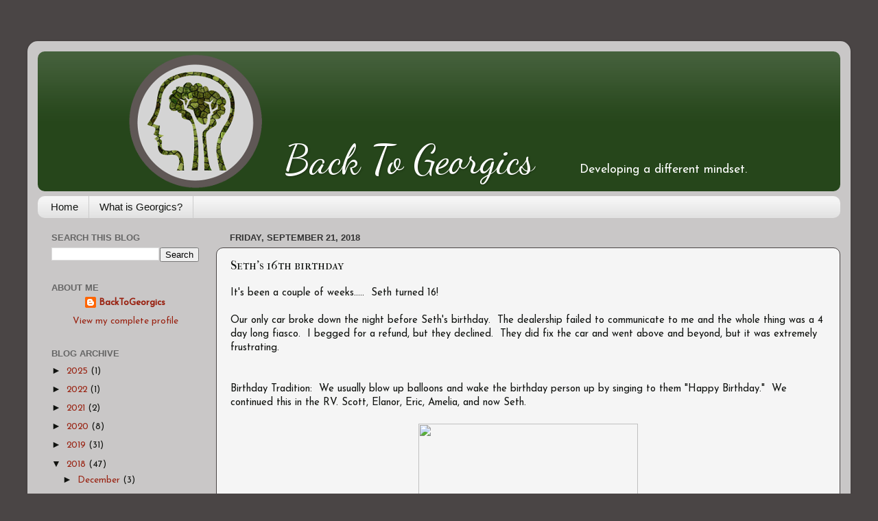

--- FILE ---
content_type: text/html; charset=UTF-8
request_url: https://www.backtogeorgics.com/2018/09/seths-16th-bnirthday.html
body_size: 13910
content:
<!DOCTYPE html>
<html class='v2' dir='ltr' lang='en'>
<head>
<link href='https://www.blogger.com/static/v1/widgets/335934321-css_bundle_v2.css' rel='stylesheet' type='text/css'/>
<meta content='width=1100' name='viewport'/>
<meta content='text/html; charset=UTF-8' http-equiv='Content-Type'/>
<meta content='blogger' name='generator'/>
<link href='https://www.backtogeorgics.com/favicon.ico' rel='icon' type='image/x-icon'/>
<link href='https://www.backtogeorgics.com/2018/09/seths-16th-bnirthday.html' rel='canonical'/>
<link rel="alternate" type="application/atom+xml" title="Back To Georgics - Atom" href="https://www.backtogeorgics.com/feeds/posts/default" />
<link rel="alternate" type="application/rss+xml" title="Back To Georgics - RSS" href="https://www.backtogeorgics.com/feeds/posts/default?alt=rss" />
<link rel="service.post" type="application/atom+xml" title="Back To Georgics - Atom" href="https://www.blogger.com/feeds/6462623899125702058/posts/default" />

<link rel="alternate" type="application/atom+xml" title="Back To Georgics - Atom" href="https://www.backtogeorgics.com/feeds/543035667391167032/comments/default" />
<!--Can't find substitution for tag [blog.ieCssRetrofitLinks]-->
<link href='https://blogger.googleusercontent.com/img/b/R29vZ2xl/AVvXsEhr5WeI0sVzBDkFS04BPTVvx0gwGTN8aaCA2axw1VRU4tYm4qXx-zBcsDu62gypTi_8j8MQld46mz-c5PiOeMSTb6GePskPsIgxTCIIdC2eXSgNOHzO0GJ2z0Wu9dFhY0pTtFqhV46Xys8/s320/20180904_074626.mp4' rel='image_src'/>
<meta content='https://www.backtogeorgics.com/2018/09/seths-16th-bnirthday.html' property='og:url'/>
<meta content='Seth&#39;s 16th birthday' property='og:title'/>
<meta content='A chronicle of our experiences and life adventures in living a self-sustaining lifestyle. RV living, homesteading, and homeschooling with TJEd.' property='og:description'/>
<meta content='https://blogger.googleusercontent.com/img/b/R29vZ2xl/AVvXsEhr5WeI0sVzBDkFS04BPTVvx0gwGTN8aaCA2axw1VRU4tYm4qXx-zBcsDu62gypTi_8j8MQld46mz-c5PiOeMSTb6GePskPsIgxTCIIdC2eXSgNOHzO0GJ2z0Wu9dFhY0pTtFqhV46Xys8/w1200-h630-p-k-no-nu/20180904_074626.mp4' property='og:image'/>
<title>Back To Georgics: Seth's 16th birthday</title>
<style type='text/css'>@font-face{font-family:'Dancing Script';font-style:normal;font-weight:400;font-display:swap;src:url(//fonts.gstatic.com/s/dancingscript/v29/If2cXTr6YS-zF4S-kcSWSVi_sxjsohD9F50Ruu7BMSo3Rep8hNX6plRPjLo.woff2)format('woff2');unicode-range:U+0102-0103,U+0110-0111,U+0128-0129,U+0168-0169,U+01A0-01A1,U+01AF-01B0,U+0300-0301,U+0303-0304,U+0308-0309,U+0323,U+0329,U+1EA0-1EF9,U+20AB;}@font-face{font-family:'Dancing Script';font-style:normal;font-weight:400;font-display:swap;src:url(//fonts.gstatic.com/s/dancingscript/v29/If2cXTr6YS-zF4S-kcSWSVi_sxjsohD9F50Ruu7BMSo3ROp8hNX6plRPjLo.woff2)format('woff2');unicode-range:U+0100-02BA,U+02BD-02C5,U+02C7-02CC,U+02CE-02D7,U+02DD-02FF,U+0304,U+0308,U+0329,U+1D00-1DBF,U+1E00-1E9F,U+1EF2-1EFF,U+2020,U+20A0-20AB,U+20AD-20C0,U+2113,U+2C60-2C7F,U+A720-A7FF;}@font-face{font-family:'Dancing Script';font-style:normal;font-weight:400;font-display:swap;src:url(//fonts.gstatic.com/s/dancingscript/v29/If2cXTr6YS-zF4S-kcSWSVi_sxjsohD9F50Ruu7BMSo3Sup8hNX6plRP.woff2)format('woff2');unicode-range:U+0000-00FF,U+0131,U+0152-0153,U+02BB-02BC,U+02C6,U+02DA,U+02DC,U+0304,U+0308,U+0329,U+2000-206F,U+20AC,U+2122,U+2191,U+2193,U+2212,U+2215,U+FEFF,U+FFFD;}@font-face{font-family:'IM Fell French Canon SC';font-style:normal;font-weight:400;font-display:swap;src:url(//fonts.gstatic.com/s/imfellfrenchcanonsc/v23/FBVmdCru5-ifcor2bgq9V89khWcmQghEURY7H0czWhG3IkqG.woff2)format('woff2');unicode-range:U+0000-00FF,U+0131,U+0152-0153,U+02BB-02BC,U+02C6,U+02DA,U+02DC,U+0304,U+0308,U+0329,U+2000-206F,U+20AC,U+2122,U+2191,U+2193,U+2212,U+2215,U+FEFF,U+FFFD;}@font-face{font-family:'Josefin Sans';font-style:normal;font-weight:400;font-display:swap;src:url(//fonts.gstatic.com/s/josefinsans/v34/Qw3PZQNVED7rKGKxtqIqX5E-AVSJrOCfjY46_DjQbMlhLybpUVzEEaq2.woff2)format('woff2');unicode-range:U+0102-0103,U+0110-0111,U+0128-0129,U+0168-0169,U+01A0-01A1,U+01AF-01B0,U+0300-0301,U+0303-0304,U+0308-0309,U+0323,U+0329,U+1EA0-1EF9,U+20AB;}@font-face{font-family:'Josefin Sans';font-style:normal;font-weight:400;font-display:swap;src:url(//fonts.gstatic.com/s/josefinsans/v34/Qw3PZQNVED7rKGKxtqIqX5E-AVSJrOCfjY46_DjQbMhhLybpUVzEEaq2.woff2)format('woff2');unicode-range:U+0100-02BA,U+02BD-02C5,U+02C7-02CC,U+02CE-02D7,U+02DD-02FF,U+0304,U+0308,U+0329,U+1D00-1DBF,U+1E00-1E9F,U+1EF2-1EFF,U+2020,U+20A0-20AB,U+20AD-20C0,U+2113,U+2C60-2C7F,U+A720-A7FF;}@font-face{font-family:'Josefin Sans';font-style:normal;font-weight:400;font-display:swap;src:url(//fonts.gstatic.com/s/josefinsans/v34/Qw3PZQNVED7rKGKxtqIqX5E-AVSJrOCfjY46_DjQbMZhLybpUVzEEQ.woff2)format('woff2');unicode-range:U+0000-00FF,U+0131,U+0152-0153,U+02BB-02BC,U+02C6,U+02DA,U+02DC,U+0304,U+0308,U+0329,U+2000-206F,U+20AC,U+2122,U+2191,U+2193,U+2212,U+2215,U+FEFF,U+FFFD;}</style>
<style id='page-skin-1' type='text/css'><!--
/*-----------------------------------------------
Blogger Template Style
Name:     Picture Window
Designer: Blogger
URL:      www.blogger.com
----------------------------------------------- */
/* Content
----------------------------------------------- */
body {
font: normal normal 15px Josefin Sans;
color: #111310;
background: #4a4545 none no-repeat scroll center center;
}
html body .region-inner {
min-width: 0;
max-width: 100%;
width: auto;
}
.content-outer {
font-size: 90%;
}
a:link {
text-decoration:none;
color: #992211;
}
a:visited {
text-decoration:none;
color: #771100;
}
a:hover {
text-decoration:underline;
color: #cc4411;
}
.content-outer {
background: transparent url(https://resources.blogblog.com/blogblog/data/1kt/transparent/white80.png) repeat scroll top left;
-moz-border-radius: 15px;
-webkit-border-radius: 15px;
-goog-ms-border-radius: 15px;
border-radius: 15px;
-moz-box-shadow: 0 0 3px rgba(0, 0, 0, .15);
-webkit-box-shadow: 0 0 3px rgba(0, 0, 0, .15);
-goog-ms-box-shadow: 0 0 3px rgba(0, 0, 0, .15);
box-shadow: 0 0 3px rgba(0, 0, 0, .15);
margin: 30px auto;
}
.content-inner {
padding: 15px;
}
/* Header
----------------------------------------------- */
.header-outer {
background: #26461b url(https://resources.blogblog.com/blogblog/data/1kt/transparent/header_gradient_shade.png) repeat-x scroll top left;
_background-image: none;
color: #ffffff;
-moz-border-radius: 10px;
-webkit-border-radius: 10px;
-goog-ms-border-radius: 10px;
border-radius: 10px;
}
.Header img, .Header #header-inner {
-moz-border-radius: 10px;
-webkit-border-radius: 10px;
-goog-ms-border-radius: 10px;
border-radius: 10px;
}
.header-inner .Header .titlewrapper,
.header-inner .Header .descriptionwrapper {
padding-left: 30px;
padding-right: 30px;
}
.Header h1 {
font: normal normal 60px Dancing Script;
text-shadow: 1px 1px 3px rgba(0, 0, 0, 0.3);
}
.Header h1 a {
color: #ffffff;
}
.Header .description {
font-size: 130%;
}
/* Tabs
----------------------------------------------- */
.tabs-inner {
margin: .5em 0 0;
padding: 0;
}
.tabs-inner .section {
margin: 0;
}
.tabs-inner .widget ul {
padding: 0;
background: #f5f5f5 url(https://resources.blogblog.com/blogblog/data/1kt/transparent/tabs_gradient_shade.png) repeat scroll bottom;
-moz-border-radius: 10px;
-webkit-border-radius: 10px;
-goog-ms-border-radius: 10px;
border-radius: 10px;
}
.tabs-inner .widget li {
border: none;
}
.tabs-inner .widget li a {
display: inline-block;
padding: .5em 1em;
margin-right: 0;
color: #111310;
font: normal normal 15px Impact, sans-serif;
-moz-border-radius: 0 0 0 0;
-webkit-border-top-left-radius: 0;
-webkit-border-top-right-radius: 0;
-goog-ms-border-radius: 0 0 0 0;
border-radius: 0 0 0 0;
background: transparent none no-repeat scroll top left;
border-right: 1px solid #cccccc;
}
.tabs-inner .widget li:first-child a {
padding-left: 1.25em;
-moz-border-radius-topleft: 10px;
-moz-border-radius-bottomleft: 10px;
-webkit-border-top-left-radius: 10px;
-webkit-border-bottom-left-radius: 10px;
-goog-ms-border-top-left-radius: 10px;
-goog-ms-border-bottom-left-radius: 10px;
border-top-left-radius: 10px;
border-bottom-left-radius: 10px;
}
.tabs-inner .widget li.selected a,
.tabs-inner .widget li a:hover {
position: relative;
z-index: 1;
background: #ffffff url(https://resources.blogblog.com/blogblog/data/1kt/transparent/tabs_gradient_shade.png) repeat scroll bottom;
color: #26461b;
-moz-box-shadow: 0 0 0 rgba(0, 0, 0, .15);
-webkit-box-shadow: 0 0 0 rgba(0, 0, 0, .15);
-goog-ms-box-shadow: 0 0 0 rgba(0, 0, 0, .15);
box-shadow: 0 0 0 rgba(0, 0, 0, .15);
}
/* Headings
----------------------------------------------- */
h2 {
font: bold normal 13px Arial, Tahoma, Helvetica, FreeSans, sans-serif;
text-transform: uppercase;
color: #666666;
margin: .5em 0;
}
/* Main
----------------------------------------------- */
.main-outer {
background: transparent none repeat scroll top center;
-moz-border-radius: 0 0 0 0;
-webkit-border-top-left-radius: 0;
-webkit-border-top-right-radius: 0;
-webkit-border-bottom-left-radius: 0;
-webkit-border-bottom-right-radius: 0;
-goog-ms-border-radius: 0 0 0 0;
border-radius: 0 0 0 0;
-moz-box-shadow: 0 0 0 rgba(0, 0, 0, .15);
-webkit-box-shadow: 0 0 0 rgba(0, 0, 0, .15);
-goog-ms-box-shadow: 0 0 0 rgba(0, 0, 0, .15);
box-shadow: 0 0 0 rgba(0, 0, 0, .15);
}
.main-inner {
padding: 15px 5px 20px;
}
.main-inner .column-center-inner {
padding: 0 0;
}
.main-inner .column-left-inner {
padding-left: 0;
}
.main-inner .column-right-inner {
padding-right: 0;
}
/* Posts
----------------------------------------------- */
h3.post-title {
margin: 0;
font: normal normal 18px IM Fell French Canon SC;
}
.comments h4 {
margin: 1em 0 0;
font: normal normal 18px IM Fell French Canon SC;
}
.date-header span {
color: #333333;
}
.post-outer {
background-color: #f5f5f5;
border: solid 1px #4a4545;
-moz-border-radius: 10px;
-webkit-border-radius: 10px;
border-radius: 10px;
-goog-ms-border-radius: 10px;
padding: 15px 20px;
margin: 0 -20px 20px;
}
.post-body {
line-height: 1.4;
font-size: 110%;
position: relative;
}
.post-header {
margin: 0 0 1.5em;
color: #4a4545;
line-height: 1.6;
}
.post-footer {
margin: .5em 0 0;
color: #4a4545;
line-height: 1.6;
}
#blog-pager {
font-size: 140%
}
#comments .comment-author {
padding-top: 1.5em;
border-top: dashed 1px #ccc;
border-top: dashed 1px rgba(128, 128, 128, .5);
background-position: 0 1.5em;
}
#comments .comment-author:first-child {
padding-top: 0;
border-top: none;
}
.avatar-image-container {
margin: .2em 0 0;
}
/* Comments
----------------------------------------------- */
.comments .comments-content .icon.blog-author {
background-repeat: no-repeat;
background-image: url([data-uri]);
}
.comments .comments-content .loadmore a {
border-top: 1px solid #cc4411;
border-bottom: 1px solid #cc4411;
}
.comments .continue {
border-top: 2px solid #cc4411;
}
/* Widgets
----------------------------------------------- */
.widget ul, .widget #ArchiveList ul.flat {
padding: 0;
list-style: none;
}
.widget ul li, .widget #ArchiveList ul.flat li {
border-top: dashed 1px #ccc;
border-top: dashed 1px rgba(128, 128, 128, .5);
}
.widget ul li:first-child, .widget #ArchiveList ul.flat li:first-child {
border-top: none;
}
.widget .post-body ul {
list-style: disc;
}
.widget .post-body ul li {
border: none;
}
/* Footer
----------------------------------------------- */
.footer-outer {
color:#eeeeee;
background: transparent url(https://resources.blogblog.com/blogblog/data/1kt/transparent/black50.png) repeat scroll top left;
-moz-border-radius: 10px 10px 10px 10px;
-webkit-border-top-left-radius: 10px;
-webkit-border-top-right-radius: 10px;
-webkit-border-bottom-left-radius: 10px;
-webkit-border-bottom-right-radius: 10px;
-goog-ms-border-radius: 10px 10px 10px 10px;
border-radius: 10px 10px 10px 10px;
-moz-box-shadow: 0 0 0 rgba(0, 0, 0, .15);
-webkit-box-shadow: 0 0 0 rgba(0, 0, 0, .15);
-goog-ms-box-shadow: 0 0 0 rgba(0, 0, 0, .15);
box-shadow: 0 0 0 rgba(0, 0, 0, .15);
}
.footer-inner {
padding: 10px 5px 20px;
}
.footer-outer a {
color: #ffffdd;
}
.footer-outer a:visited {
color: #cccc99;
}
.footer-outer a:hover {
color: #ffffff;
}
.footer-outer .widget h2 {
color: #bbbbbb;
}
/* Mobile
----------------------------------------------- */
html body.mobile {
height: auto;
}
html body.mobile {
min-height: 480px;
background-size: 100% auto;
}
.mobile .body-fauxcolumn-outer {
background: transparent none repeat scroll top left;
}
html .mobile .mobile-date-outer, html .mobile .blog-pager {
border-bottom: none;
background: transparent none repeat scroll top center;
margin-bottom: 10px;
}
.mobile .date-outer {
background: transparent none repeat scroll top center;
}
.mobile .header-outer, .mobile .main-outer,
.mobile .post-outer, .mobile .footer-outer {
-moz-border-radius: 0;
-webkit-border-radius: 0;
-goog-ms-border-radius: 0;
border-radius: 0;
}
.mobile .content-outer,
.mobile .main-outer,
.mobile .post-outer {
background: inherit;
border: none;
}
.mobile .content-outer {
font-size: 100%;
}
.mobile-link-button {
background-color: #992211;
}
.mobile-link-button a:link, .mobile-link-button a:visited {
color: #f5f5f5;
}
.mobile-index-contents {
color: #111310;
}
.mobile .tabs-inner .PageList .widget-content {
background: #ffffff url(https://resources.blogblog.com/blogblog/data/1kt/transparent/tabs_gradient_shade.png) repeat scroll bottom;
color: #26461b;
}
.mobile .tabs-inner .PageList .widget-content .pagelist-arrow {
border-left: 1px solid #cccccc;
}
.header-inner .Header #header-inner{
width:100% !important;
}
.header-inner .Header {
margin-left:130px;
margin-top:100px;
}
.header-inner .Header .titlewrapper{
margin-left:200px;
margin-top:100px;
display: inline-flex;
}
.header-inner .Header .titlewrapper h1, .header-inner .Header .descriptionwrapper, .header-inner .Header .descriptionwrapper p{
display:inline;
}
.header-inner .Header .descriptionwrapper p {
}
.widget-content{
text-align:center;
}
#footer-3{
display:none;
}
#footer-1 .widget {margin:0;}
--></style>
<style id='template-skin-1' type='text/css'><!--
body {
min-width: 1200px;
}
.content-outer, .content-fauxcolumn-outer, .region-inner {
min-width: 1200px;
max-width: 1200px;
_width: 1200px;
}
.main-inner .columns {
padding-left: 260px;
padding-right: 0px;
}
.main-inner .fauxcolumn-center-outer {
left: 260px;
right: 0px;
/* IE6 does not respect left and right together */
_width: expression(this.parentNode.offsetWidth -
parseInt("260px") -
parseInt("0px") + 'px');
}
.main-inner .fauxcolumn-left-outer {
width: 260px;
}
.main-inner .fauxcolumn-right-outer {
width: 0px;
}
.main-inner .column-left-outer {
width: 260px;
right: 100%;
margin-left: -260px;
}
.main-inner .column-right-outer {
width: 0px;
margin-right: -0px;
}
#layout {
min-width: 0;
}
#layout .content-outer {
min-width: 0;
width: 800px;
}
#layout .region-inner {
min-width: 0;
width: auto;
}
body#layout div.add_widget {
padding: 8px;
}
body#layout div.add_widget a {
margin-left: 32px;
}
--></style>
<link href='https://www.blogger.com/dyn-css/authorization.css?targetBlogID=6462623899125702058&amp;zx=a0781fca-f6b2-4628-8231-95346a6a0147' media='none' onload='if(media!=&#39;all&#39;)media=&#39;all&#39;' rel='stylesheet'/><noscript><link href='https://www.blogger.com/dyn-css/authorization.css?targetBlogID=6462623899125702058&amp;zx=a0781fca-f6b2-4628-8231-95346a6a0147' rel='stylesheet'/></noscript>
<meta name='google-adsense-platform-account' content='ca-host-pub-1556223355139109'/>
<meta name='google-adsense-platform-domain' content='blogspot.com'/>

<!-- data-ad-client=ca-pub-1886015481171610 -->

</head>
<body class='loading variant-shade'>
<div class='navbar no-items section' id='navbar' name='Navbar'>
</div>
<div class='body-fauxcolumns'>
<div class='fauxcolumn-outer body-fauxcolumn-outer'>
<div class='cap-top'>
<div class='cap-left'></div>
<div class='cap-right'></div>
</div>
<div class='fauxborder-left'>
<div class='fauxborder-right'></div>
<div class='fauxcolumn-inner'>
</div>
</div>
<div class='cap-bottom'>
<div class='cap-left'></div>
<div class='cap-right'></div>
</div>
</div>
</div>
<div class='content'>
<div class='content-fauxcolumns'>
<div class='fauxcolumn-outer content-fauxcolumn-outer'>
<div class='cap-top'>
<div class='cap-left'></div>
<div class='cap-right'></div>
</div>
<div class='fauxborder-left'>
<div class='fauxborder-right'></div>
<div class='fauxcolumn-inner'>
</div>
</div>
<div class='cap-bottom'>
<div class='cap-left'></div>
<div class='cap-right'></div>
</div>
</div>
</div>
<div class='content-outer'>
<div class='content-cap-top cap-top'>
<div class='cap-left'></div>
<div class='cap-right'></div>
</div>
<div class='fauxborder-left content-fauxborder-left'>
<div class='fauxborder-right content-fauxborder-right'></div>
<div class='content-inner'>
<header>
<div class='header-outer'>
<div class='header-cap-top cap-top'>
<div class='cap-left'></div>
<div class='cap-right'></div>
</div>
<div class='fauxborder-left header-fauxborder-left'>
<div class='fauxborder-right header-fauxborder-right'></div>
<div class='region-inner header-inner'>
<div class='header section' id='header' name='Header'><div class='widget Header' data-version='1' id='Header1'>
<div id='header-inner' style='background-image: url("https://blogger.googleusercontent.com/img/b/R29vZ2xl/AVvXsEiDVWJJ2HpvS-KD8gyYhftqdKIMmaVEFhSCkU6MahYyTJfzGsZqanMLABfMkZSLYo8VhIW5z-8hIF7fE8bb5DUwif2LLCvlBZsl6lXGoAI17NDKtejaNji7F3iz5ln5gM8OYlRaQd4VPcE/s1600/backtogeorgics_200.png"); background-position: left; width: 200px; min-height: 200px; _height: 200px; background-repeat: no-repeat; '>
<div class='titlewrapper' style='background: transparent'>
<h1 class='title' style='background: transparent; border-width: 0px'>
<a href='https://www.backtogeorgics.com/'>
Back To Georgics
</a>
</h1>
</div>
<div class='descriptionwrapper'>
<p class='description'><span>Developing a different mindset.</span></p>
</div>
</div>
</div></div>
</div>
</div>
<div class='header-cap-bottom cap-bottom'>
<div class='cap-left'></div>
<div class='cap-right'></div>
</div>
</div>
</header>
<div class='tabs-outer'>
<div class='tabs-cap-top cap-top'>
<div class='cap-left'></div>
<div class='cap-right'></div>
</div>
<div class='fauxborder-left tabs-fauxborder-left'>
<div class='fauxborder-right tabs-fauxborder-right'></div>
<div class='region-inner tabs-inner'>
<div class='tabs section' id='crosscol' name='Cross-Column'><div class='widget PageList' data-version='1' id='PageList1'>
<h2>Pages</h2>
<div class='widget-content'>
<ul>
<li>
<a href='https://www.backtogeorgics.com/'>Home</a>
</li>
<li>
<a href='https://www.backtogeorgics.com/p/what-is-georgics.html'>What is Georgics?</a>
</li>
</ul>
<div class='clear'></div>
</div>
</div></div>
<div class='tabs no-items section' id='crosscol-overflow' name='Cross-Column 2'></div>
</div>
</div>
<div class='tabs-cap-bottom cap-bottom'>
<div class='cap-left'></div>
<div class='cap-right'></div>
</div>
</div>
<div class='main-outer'>
<div class='main-cap-top cap-top'>
<div class='cap-left'></div>
<div class='cap-right'></div>
</div>
<div class='fauxborder-left main-fauxborder-left'>
<div class='fauxborder-right main-fauxborder-right'></div>
<div class='region-inner main-inner'>
<div class='columns fauxcolumns'>
<div class='fauxcolumn-outer fauxcolumn-center-outer'>
<div class='cap-top'>
<div class='cap-left'></div>
<div class='cap-right'></div>
</div>
<div class='fauxborder-left'>
<div class='fauxborder-right'></div>
<div class='fauxcolumn-inner'>
</div>
</div>
<div class='cap-bottom'>
<div class='cap-left'></div>
<div class='cap-right'></div>
</div>
</div>
<div class='fauxcolumn-outer fauxcolumn-left-outer'>
<div class='cap-top'>
<div class='cap-left'></div>
<div class='cap-right'></div>
</div>
<div class='fauxborder-left'>
<div class='fauxborder-right'></div>
<div class='fauxcolumn-inner'>
</div>
</div>
<div class='cap-bottom'>
<div class='cap-left'></div>
<div class='cap-right'></div>
</div>
</div>
<div class='fauxcolumn-outer fauxcolumn-right-outer'>
<div class='cap-top'>
<div class='cap-left'></div>
<div class='cap-right'></div>
</div>
<div class='fauxborder-left'>
<div class='fauxborder-right'></div>
<div class='fauxcolumn-inner'>
</div>
</div>
<div class='cap-bottom'>
<div class='cap-left'></div>
<div class='cap-right'></div>
</div>
</div>
<!-- corrects IE6 width calculation -->
<div class='columns-inner'>
<div class='column-center-outer'>
<div class='column-center-inner'>
<div class='main section' id='main' name='Main'><div class='widget Blog' data-version='1' id='Blog1'>
<div class='blog-posts hfeed'>

          <div class="date-outer">
        
<h2 class='date-header'><span>Friday, September 21, 2018</span></h2>

          <div class="date-posts">
        
<div class='post-outer'>
<div class='post hentry uncustomized-post-template' itemprop='blogPost' itemscope='itemscope' itemtype='http://schema.org/BlogPosting'>
<meta content='https://blogger.googleusercontent.com/img/b/R29vZ2xl/AVvXsEhr5WeI0sVzBDkFS04BPTVvx0gwGTN8aaCA2axw1VRU4tYm4qXx-zBcsDu62gypTi_8j8MQld46mz-c5PiOeMSTb6GePskPsIgxTCIIdC2eXSgNOHzO0GJ2z0Wu9dFhY0pTtFqhV46Xys8/s320/20180904_074626.mp4' itemprop='image_url'/>
<meta content='6462623899125702058' itemprop='blogId'/>
<meta content='543035667391167032' itemprop='postId'/>
<a name='543035667391167032'></a>
<h3 class='post-title entry-title' itemprop='name'>
Seth's 16th birthday
</h3>
<div class='post-header'>
<div class='post-header-line-1'></div>
</div>
<div class='post-body entry-content' id='post-body-543035667391167032' itemprop='description articleBody'>
It's been a couple of weeks.....&nbsp; Seth turned 16!<br />
<br />
Our only car broke down the night before Seth's birthday.&nbsp; The dealership failed to communicate to me and the whole thing was a 4 day long fiasco.&nbsp; I begged for a refund, but they declined.&nbsp; They did fix the car and went above and beyond, but it was extremely frustrating.<br />
<br />
<br />
Birthday Tradition:&nbsp; We usually blow up balloons and wake the birthday person up by singing to them "Happy Birthday."&nbsp; We continued this in the RV. Scott, Elanor, Eric, Amelia, and now Seth.<br />
<br />
<div class="separator" style="clear: both; text-align: center;">
<a href="https://blogger.googleusercontent.com/img/b/R29vZ2xl/AVvXsEhr5WeI0sVzBDkFS04BPTVvx0gwGTN8aaCA2axw1VRU4tYm4qXx-zBcsDu62gypTi_8j8MQld46mz-c5PiOeMSTb6GePskPsIgxTCIIdC2eXSgNOHzO0GJ2z0Wu9dFhY0pTtFqhV46Xys8/s1600/20180904_074626.mp4" imageanchor="1" style="margin-left: 1em; margin-right: 1em;"><img border="0" data-original-height="900" data-original-width="1600" height="180" src="https://blogger.googleusercontent.com/img/b/R29vZ2xl/AVvXsEhr5WeI0sVzBDkFS04BPTVvx0gwGTN8aaCA2axw1VRU4tYm4qXx-zBcsDu62gypTi_8j8MQld46mz-c5PiOeMSTb6GePskPsIgxTCIIdC2eXSgNOHzO0GJ2z0Wu9dFhY0pTtFqhV46Xys8/s320/20180904_074626.mp4" width="320" /></a></div>
<div style="text-align: center;">
<a href="https://photos.app.goo.gl/RgELeo8QqdS67TRe9" target="_blank">click here</a></div>
<div style="text-align: center;">
<br /></div>
<div class="separator" style="clear: both; text-align: center;">
<a href="https://blogger.googleusercontent.com/img/b/R29vZ2xl/AVvXsEhWyEgWThL34-t2aC_YwH_yBlvPvR2s40Ngn0LVJAyh-9MO0q7lBX0T31UzHzMqmPzO5hZ2XdtpM7bwwQNScUiESH2nwDGBkZOeK6fsYBLcUklUWpPhJV6SjlD_o_bgEYAX2VbcZO3Uja0/s1600/20180904_074740.jpg" imageanchor="1" style="margin-left: 1em; margin-right: 1em;"><img border="0" data-original-height="1200" data-original-width="1600" height="240" src="https://blogger.googleusercontent.com/img/b/R29vZ2xl/AVvXsEhWyEgWThL34-t2aC_YwH_yBlvPvR2s40Ngn0LVJAyh-9MO0q7lBX0T31UzHzMqmPzO5hZ2XdtpM7bwwQNScUiESH2nwDGBkZOeK6fsYBLcUklUWpPhJV6SjlD_o_bgEYAX2VbcZO3Uja0/s320/20180904_074740.jpg" width="320" /></a></div>
<div style="text-align: center;">
<br /></div>
<div class="separator" style="clear: both; text-align: center;">
<a href="https://blogger.googleusercontent.com/img/b/R29vZ2xl/AVvXsEjt01R7ypMp-uRnn7IuO137SbhID_3nEzBYcPb2K4hYFH7pooqWLZRjlBfaICsXss-DajIyq9_f9qys5mqKRAWvPUCwQcNdin5wiVN_vbs4BvUgIFARnS4zbs1u3Qq-GemFzXM0MJ2xuSA/s1600/20180904_074841.jpg" imageanchor="1" style="margin-left: 1em; margin-right: 1em;"><img border="0" data-original-height="1200" data-original-width="1600" height="240" src="https://blogger.googleusercontent.com/img/b/R29vZ2xl/AVvXsEjt01R7ypMp-uRnn7IuO137SbhID_3nEzBYcPb2K4hYFH7pooqWLZRjlBfaICsXss-DajIyq9_f9qys5mqKRAWvPUCwQcNdin5wiVN_vbs4BvUgIFARnS4zbs1u3Qq-GemFzXM0MJ2xuSA/s320/20180904_074841.jpg" width="320" /></a></div>
<div class="separator" style="clear: both; text-align: center;">
<br /></div>
<div class="separator" style="clear: both; text-align: center;">
<a href="https://blogger.googleusercontent.com/img/b/R29vZ2xl/AVvXsEh_IK25QLWjX8iCq4qAxb4hEMFtRhaVP1RTGr4r8TwRldxY9y3ak7FwXmNYpq82eyp6HzuqChSFpqDj6ArCWE4q61-rzIivPKpDuSmxvx_ytEcdL2Y5gbP2unW6hxGS_8kGogj-kvFrFuU/s1600/20180904_075927.jpg" imageanchor="1" style="margin-left: 1em; margin-right: 1em;"><img border="0" data-original-height="1200" data-original-width="1600" height="240" src="https://blogger.googleusercontent.com/img/b/R29vZ2xl/AVvXsEh_IK25QLWjX8iCq4qAxb4hEMFtRhaVP1RTGr4r8TwRldxY9y3ak7FwXmNYpq82eyp6HzuqChSFpqDj6ArCWE4q61-rzIivPKpDuSmxvx_ytEcdL2Y5gbP2unW6hxGS_8kGogj-kvFrFuU/s320/20180904_075927.jpg" width="320" /></a></div>
<div class="separator" style="clear: both; text-align: center;">
<br /></div>
<div class="separator" style="clear: both; text-align: center;">
<a href="https://blogger.googleusercontent.com/img/b/R29vZ2xl/AVvXsEiGcuflZm0R6XskAbUtA4LBz5yli30rQ-mRGYyntdMxicpWTzgcigfV58KzR6CzYGEGurQSj6ykBNtyOpfLtoNkujl8-loJYBB7B0Ji1rXkyt-jek_yoc1i_ga7Exn2y0vyzoP3xc8WIT8/s1600/20180904_084440.jpg" imageanchor="1" style="margin-left: 1em; margin-right: 1em;"><img border="0" data-original-height="1200" data-original-width="1600" height="240" src="https://blogger.googleusercontent.com/img/b/R29vZ2xl/AVvXsEiGcuflZm0R6XskAbUtA4LBz5yli30rQ-mRGYyntdMxicpWTzgcigfV58KzR6CzYGEGurQSj6ykBNtyOpfLtoNkujl8-loJYBB7B0Ji1rXkyt-jek_yoc1i_ga7Exn2y0vyzoP3xc8WIT8/s320/20180904_084440.jpg" width="320" /></a></div>
<div class="separator" style="clear: both; text-align: center;">
There was a BB gun left behind.&nbsp; Seth got BB's as a gift too.</div>
<div class="separator" style="clear: both; text-align: center;">
<br /></div>
<div class="separator" style="clear: both; text-align: center;">
<a href="https://blogger.googleusercontent.com/img/b/R29vZ2xl/AVvXsEiZk8XuReXaYxnibUTljQ5isQeLgqVyAp_ZXXa8KonYWXdgHZaamVg3xwx2r4-Jj8pKROpolq0lqtgrSwcGNv2zi2A0ohQwgmM1rtWGQ7RcI1ARC-hTucXANq6WgvGq10RmRSAhR9KKaCk/s1600/20180904_111800.jpg" imageanchor="1" style="margin-left: 1em; margin-right: 1em;"><img border="0" data-original-height="1200" data-original-width="1600" height="240" src="https://blogger.googleusercontent.com/img/b/R29vZ2xl/AVvXsEiZk8XuReXaYxnibUTljQ5isQeLgqVyAp_ZXXa8KonYWXdgHZaamVg3xwx2r4-Jj8pKROpolq0lqtgrSwcGNv2zi2A0ohQwgmM1rtWGQ7RcI1ARC-hTucXANq6WgvGq10RmRSAhR9KKaCk/s320/20180904_111800.jpg" width="320" /></a></div>
<div class="separator" style="clear: both; text-align: center;">
Seth's birthday also marked the first day of their online classes.</div>
<div style="text-align: center;">
<br /></div>
<br />
<br />
<br />
<br />
With no car, we decided to take the RV to Branson.&nbsp; Seth wanted to go to the Ripple's Believe It or Not Odditorium.&nbsp; So we went!<br />
<br />
<br />
<div class="separator" style="clear: both; text-align: center;">
<a href="https://blogger.googleusercontent.com/img/b/R29vZ2xl/AVvXsEib310deG4imP00ATprV0Vm9oaXUuFPanHv0dQ_h6pWD3oI7HzTKnZ3W0wyRWRKTLEgXy-5kXKXWFw9T6KCzhsrAhLBj-BnWFU_m2UquJTPcToTjed3bQb_eQyHwX2-hJkULieFjDkLqaA/s1600/20180904_144723.jpg" imageanchor="1" style="margin-left: 1em; margin-right: 1em;"><img border="0" data-original-height="1200" data-original-width="1600" height="240" src="https://blogger.googleusercontent.com/img/b/R29vZ2xl/AVvXsEib310deG4imP00ATprV0Vm9oaXUuFPanHv0dQ_h6pWD3oI7HzTKnZ3W0wyRWRKTLEgXy-5kXKXWFw9T6KCzhsrAhLBj-BnWFU_m2UquJTPcToTjed3bQb_eQyHwX2-hJkULieFjDkLqaA/s320/20180904_144723.jpg" width="320" /></a></div>
<br />
<br />
<div class="separator" style="clear: both; text-align: center;">
<a href="https://blogger.googleusercontent.com/img/b/R29vZ2xl/AVvXsEjSKmHpJFW3RYEWNFVYQJ6LzA33fGDa332s5WU3g5iPL1XEkPE86rRmsjaLsfET8mdUJ_qcucXjAuo62B14LMkadTRQQSo5MfBIGzqmsiF615TQf444_5n2DgP06bXkOqfO-a__FHExaRE/s1600/20180904_144813.jpg" imageanchor="1" style="margin-left: 1em; margin-right: 1em;"><img border="0" data-original-height="1200" data-original-width="1600" height="240" src="https://blogger.googleusercontent.com/img/b/R29vZ2xl/AVvXsEjSKmHpJFW3RYEWNFVYQJ6LzA33fGDa332s5WU3g5iPL1XEkPE86rRmsjaLsfET8mdUJ_qcucXjAuo62B14LMkadTRQQSo5MfBIGzqmsiF615TQf444_5n2DgP06bXkOqfO-a__FHExaRE/s320/20180904_144813.jpg" width="320" /></a></div>
<div style="text-align: center;">
I am still in awe every time I see a horse and buggy on the freeway!&nbsp;</div>
<div style="text-align: center;">
<br /></div>
<div style="text-align: center;">
<br /></div>
<div style="text-align: center;">
<br /></div>
<div class="separator" style="clear: both; text-align: center;">
<a href="https://blogger.googleusercontent.com/img/b/R29vZ2xl/AVvXsEicbORtw5v3OKdYIOUk8mI9wcTHEWJ0qA8K530OX0DNqrMC8Ahg6tWZNagaE_ZRiBoYX2mR0CDsLabLwnoAM5DvfCKPMf0JsHZj2-n3VVoA9IKl5lRRdZ43kUwhKgCXkq2yh7rhEJi56ZY/s1600/20180904_160147.jpg" imageanchor="1" style="margin-left: 1em; margin-right: 1em;"><img border="0" data-original-height="1600" data-original-width="778" height="320" src="https://blogger.googleusercontent.com/img/b/R29vZ2xl/AVvXsEicbORtw5v3OKdYIOUk8mI9wcTHEWJ0qA8K530OX0DNqrMC8Ahg6tWZNagaE_ZRiBoYX2mR0CDsLabLwnoAM5DvfCKPMf0JsHZj2-n3VVoA9IKl5lRRdZ43kUwhKgCXkq2yh7rhEJi56ZY/s320/20180904_160147.jpg" width="155" /></a></div>
<div style="text-align: center;">
<br /></div>
<div class="separator" style="clear: both; text-align: center;">
<a href="https://blogger.googleusercontent.com/img/b/R29vZ2xl/AVvXsEhHutF8uWkBDt9inqNIWjaopE9D1BDrg0YiLB-gBUsftG2OjE2iFqP8fwolysyxV-VICd4mCz4Nnk26mIrUuqAZJEqJaxd9Z0BkbX3yG0dlmM5sGCzvi7FtDOsx3I-FyyWs2PzSQjaurhw/s1600/20180904_160045.jpg" imageanchor="1" style="margin-left: 1em; margin-right: 1em;"><img border="0" data-original-height="1600" data-original-width="778" height="320" src="https://blogger.googleusercontent.com/img/b/R29vZ2xl/AVvXsEhHutF8uWkBDt9inqNIWjaopE9D1BDrg0YiLB-gBUsftG2OjE2iFqP8fwolysyxV-VICd4mCz4Nnk26mIrUuqAZJEqJaxd9Z0BkbX3yG0dlmM5sGCzvi7FtDOsx3I-FyyWs2PzSQjaurhw/s320/20180904_160045.jpg" width="155" /></a></div>
<div style="text-align: center;">
<br /></div>
<div class="separator" style="clear: both; text-align: center;">
<a href="https://blogger.googleusercontent.com/img/b/R29vZ2xl/AVvXsEjc11EIP8npwWAi6a8is9ffIGtEgeaYOfP5yyCwvYdCSuddGJhEe8TPEym7w8R5qt2A3W-sI8ANLda90bwYLTVICi7-KAcsa1ERRZu4-uKWOE7Q-M2x9TrG72GhOU8tmd5OM-5Vw3aztPA/s1600/20180904_164224.jpg" imageanchor="1" style="margin-left: 1em; margin-right: 1em;"><img border="0" data-original-height="1600" data-original-width="1200" height="320" src="https://blogger.googleusercontent.com/img/b/R29vZ2xl/AVvXsEjc11EIP8npwWAi6a8is9ffIGtEgeaYOfP5yyCwvYdCSuddGJhEe8TPEym7w8R5qt2A3W-sI8ANLda90bwYLTVICi7-KAcsa1ERRZu4-uKWOE7Q-M2x9TrG72GhOU8tmd5OM-5Vw3aztPA/s320/20180904_164224.jpg" width="240" /></a></div>
<div style="text-align: center;">
<br /></div>
<div class="separator" style="clear: both; text-align: center;">
<a href="https://blogger.googleusercontent.com/img/b/R29vZ2xl/AVvXsEjGLMuqjYQEk74K1Bh9K9ZXngEDgqtCd4pE2PcQbr66Urhl0XFX1ueYwrnyLp4NYukBNcm_3jN2qmBOuvwPfrf2k7xQIUTnwTQZQEgM-oz5XVDpWOFhCAdJ8YZo0WYYUW1u8KQw_qf8G_0/s1600/20180904_173442.jpg" imageanchor="1" style="margin-left: 1em; margin-right: 1em;"><img border="0" data-original-height="778" data-original-width="1600" height="155" src="https://blogger.googleusercontent.com/img/b/R29vZ2xl/AVvXsEjGLMuqjYQEk74K1Bh9K9ZXngEDgqtCd4pE2PcQbr66Urhl0XFX1ueYwrnyLp4NYukBNcm_3jN2qmBOuvwPfrf2k7xQIUTnwTQZQEgM-oz5XVDpWOFhCAdJ8YZo0WYYUW1u8KQw_qf8G_0/s320/20180904_173442.jpg" width="320" /></a></div>
<div style="text-align: center;">
<br /></div>
<div class="separator" style="clear: both; text-align: center;">
<a href="https://blogger.googleusercontent.com/img/b/R29vZ2xl/AVvXsEiSllfU0qINgbca-8x8SMtdovFtZk46pK4-t4wdiEc_pu3eCWaVGh29APaf3z8l4AgBEnGkXrIW6Rh-QmJC38ZO-VTDq4Cc6rQhK503Y7N2XRafNsPUrz2Xf53Zn7YtVfH4fnxFTiua4Mo/s1600/20180904_175227.jpg" imageanchor="1" style="margin-left: 1em; margin-right: 1em;"><img border="0" data-original-height="778" data-original-width="1600" height="155" src="https://blogger.googleusercontent.com/img/b/R29vZ2xl/AVvXsEiSllfU0qINgbca-8x8SMtdovFtZk46pK4-t4wdiEc_pu3eCWaVGh29APaf3z8l4AgBEnGkXrIW6Rh-QmJC38ZO-VTDq4Cc6rQhK503Y7N2XRafNsPUrz2Xf53Zn7YtVfH4fnxFTiua4Mo/s320/20180904_175227.jpg" width="320" /></a></div>
<div style="text-align: center;">
<br /></div>
<div class="separator" style="clear: both; text-align: center;">
<a href="https://blogger.googleusercontent.com/img/b/R29vZ2xl/AVvXsEiQN44zZhocwSjOmp9B2ExYzLiG5MKxNT-Gxna5YP1A2-Ogj_I_Vy5z_n8XM7nwAvPYPUlVBHB0tuXI_kVXJ_rH6Q07Sygv8OSAXokR6Mm496y0KUswIukcsCs3IM2GlccPEzDua78sc4Q/s1600/20180904_174702.mp4" imageanchor="1" style="margin-left: 1em; margin-right: 1em;"><img border="0" data-original-height="1600" data-original-width="900" height="320" src="https://blogger.googleusercontent.com/img/b/R29vZ2xl/AVvXsEiQN44zZhocwSjOmp9B2ExYzLiG5MKxNT-Gxna5YP1A2-Ogj_I_Vy5z_n8XM7nwAvPYPUlVBHB0tuXI_kVXJ_rH6Q07Sygv8OSAXokR6Mm496y0KUswIukcsCs3IM2GlccPEzDua78sc4Q/s320/20180904_174702.mp4" width="180" /></a></div>
<div style="text-align: center;">
<a href="https://photos.app.goo.gl/fXDo5zKUo2V346aEA" target="_blank">click here</a></div>
<div style="text-align: center;">
The stairs were musical.&nbsp; Amelia plunked out a song...</div>
<div style="text-align: center;">
<br /></div>
<div style="text-align: center;">
<br /></div>
<div style="text-align: center;">
<br /></div>
<div style="text-align: center;">
We headed to dinner after.</div>
<div class="separator" style="clear: both; text-align: center;">
<a href="https://blogger.googleusercontent.com/img/b/R29vZ2xl/AVvXsEjctnoM6N1IKvsIkQbmrWYMfNyRjHYjmk13dCCpvbJk-4CE_15hq10A3qBzSeTj7aWHckT5CDaMiDp8vKdjPcjGrIcQyGeWJ35HlpXZtWxAipD70Tx1pv6cXvwTCdzzSH50cEEudegLI_Y/s1600/20180904_193425.jpg" imageanchor="1" style="margin-left: 1em; margin-right: 1em;"><img border="0" data-original-height="1200" data-original-width="1600" height="240" src="https://blogger.googleusercontent.com/img/b/R29vZ2xl/AVvXsEjctnoM6N1IKvsIkQbmrWYMfNyRjHYjmk13dCCpvbJk-4CE_15hq10A3qBzSeTj7aWHckT5CDaMiDp8vKdjPcjGrIcQyGeWJ35HlpXZtWxAipD70Tx1pv6cXvwTCdzzSH50cEEudegLI_Y/s320/20180904_193425.jpg" width="320" /></a></div>
<div style="text-align: center;">
Seth picked Olive Garden.</div>
<div style="text-align: center;">
<br /></div>
<div style="text-align: center;">
<br /></div>
<div style="text-align: center;">
<br /></div>
<div style="text-align: center;">
Then....&nbsp; after dinner, we went to Home Depot to pick up more paint and our flooring for the bedrooms and halls upstairs.&nbsp; Yes, our RV doubled as a delivery truck too.</div>
<div class="separator" style="clear: both; text-align: center;">
<a href="https://blogger.googleusercontent.com/img/b/R29vZ2xl/AVvXsEik4-50BgmHuobf0kMst2L6p5NmIm7nGqZHVN3Bo-fIAF2denGrNvzuaeRDv3MB_wgGh_y2CLh8C0d-WWo_tSXR7CNuW7cQDREx2L8srr4_xLlh57Bzkn7a3PS_5ysBzqoRLPTK6GWhn-0/s1600/20180904_230532.jpg" imageanchor="1" style="margin-left: 1em; margin-right: 1em;"><img border="0" data-original-height="1600" data-original-width="1200" height="320" src="https://blogger.googleusercontent.com/img/b/R29vZ2xl/AVvXsEik4-50BgmHuobf0kMst2L6p5NmIm7nGqZHVN3Bo-fIAF2denGrNvzuaeRDv3MB_wgGh_y2CLh8C0d-WWo_tSXR7CNuW7cQDREx2L8srr4_xLlh57Bzkn7a3PS_5ysBzqoRLPTK6GWhn-0/s320/20180904_230532.jpg" width="240" /></a></div>
<div style="text-align: center;">
<br /></div>
<div style="text-align: center;">
<br /></div>
<div style="text-align: center;">
<br /></div>
<div style="text-align: center;">
SIXTEEN!</div>
<div style="text-align: center;">
<br /></div>
<div class="separator" style="clear: both; text-align: center;">
<a href="https://blogger.googleusercontent.com/img/b/R29vZ2xl/AVvXsEh0VVQlAQuzKw9DwmgJZ48kEU01z9mFGk_iJOYWgtPbjpD3cN2I5DXX0jDB8pumMp4Zx2AlrZpN8wW7GvYix4m2TfWb-VdgtVk5ltbvFPVkLXIs99WYQXST-HoNRpIxr8zx-0D05SZXsAo/s1600/20180903_145958.jpg" imageanchor="1" style="margin-left: 1em; margin-right: 1em;"><img border="0" data-original-height="1200" data-original-width="1600" height="240" src="https://blogger.googleusercontent.com/img/b/R29vZ2xl/AVvXsEh0VVQlAQuzKw9DwmgJZ48kEU01z9mFGk_iJOYWgtPbjpD3cN2I5DXX0jDB8pumMp4Zx2AlrZpN8wW7GvYix4m2TfWb-VdgtVk5ltbvFPVkLXIs99WYQXST-HoNRpIxr8zx-0D05SZXsAo/s320/20180903_145958.jpg" width="320" /></a></div>
<div style="text-align: center;">
<br /></div>
<div class="separator" style="clear: both; text-align: center;">
<a href="https://blogger.googleusercontent.com/img/b/R29vZ2xl/AVvXsEjd551cv9FvPcD5D4F-BRS6jw_yNta9cDBTB7ImhEtH6Q444oY2AwCq1r2qvI4H13S7ByUABkJmvQQ-kXbmCIbq7fp9eJ0zUs1AQi2cCJWzVX6tzSM-rl9Ifftiq4gGSpXO9utzdHa08QQ/s1600/20180903_150044.jpg" imageanchor="1" style="margin-left: 1em; margin-right: 1em;"><img border="0" data-original-height="1200" data-original-width="1600" height="240" src="https://blogger.googleusercontent.com/img/b/R29vZ2xl/AVvXsEjd551cv9FvPcD5D4F-BRS6jw_yNta9cDBTB7ImhEtH6Q444oY2AwCq1r2qvI4H13S7ByUABkJmvQQ-kXbmCIbq7fp9eJ0zUs1AQi2cCJWzVX6tzSM-rl9Ifftiq4gGSpXO9utzdHa08QQ/s320/20180903_150044.jpg" width="320" /></a></div>
<div style="text-align: center;">
<br /></div>
<div class="separator" style="clear: both; text-align: center;">
<a href="https://blogger.googleusercontent.com/img/b/R29vZ2xl/AVvXsEhnxY8LoITAhj3E2XuXeWnid38YmNxtmkXqybx-wohFPp99Y6qVyWnDaPSjv9XcBx3dmc1NUyf4PdNN1L-KoVMxmK0IoYrSGSgVNim3EmZAuhmDs1oIhLXQQxcHD0BJjlJEKWZxuD_vsLM/s1600/20180903_150027.jpg" imageanchor="1" style="margin-left: 1em; margin-right: 1em;"><img border="0" data-original-height="1200" data-original-width="1600" height="240" src="https://blogger.googleusercontent.com/img/b/R29vZ2xl/AVvXsEhnxY8LoITAhj3E2XuXeWnid38YmNxtmkXqybx-wohFPp99Y6qVyWnDaPSjv9XcBx3dmc1NUyf4PdNN1L-KoVMxmK0IoYrSGSgVNim3EmZAuhmDs1oIhLXQQxcHD0BJjlJEKWZxuD_vsLM/s320/20180903_150027.jpg" width="320" /></a></div>
<div style="text-align: center;">
<br /></div>
<div class="separator" style="clear: both; text-align: center;">
<a href="https://blogger.googleusercontent.com/img/b/R29vZ2xl/AVvXsEj9q9fyi38a0dx_Lcio1iacjt4FN55SeU5xI2vBFrHP0p08fvYrGiAHssYuJYJRMhPSQtB9OCDqU54ys8Ri2LtZoeweFuZKPgK56MswXKUrz_0JTsLsvwvFPEThe9lcWXgeI0IyIAOf9r8/s1600/20180903_150043.jpg" imageanchor="1" style="margin-left: 1em; margin-right: 1em;"><img border="0" data-original-height="1200" data-original-width="1600" height="240" src="https://blogger.googleusercontent.com/img/b/R29vZ2xl/AVvXsEj9q9fyi38a0dx_Lcio1iacjt4FN55SeU5xI2vBFrHP0p08fvYrGiAHssYuJYJRMhPSQtB9OCDqU54ys8Ri2LtZoeweFuZKPgK56MswXKUrz_0JTsLsvwvFPEThe9lcWXgeI0IyIAOf9r8/s320/20180903_150043.jpg" width="320" /></a></div>
<div style="text-align: center;">
<br /></div>
<div class="separator" style="clear: both; text-align: center;">
<a href="https://blogger.googleusercontent.com/img/b/R29vZ2xl/AVvXsEh47s9d-t88ahyAG3UOjvL2euqDWWue1j3WRoYOz35bIu1uDeMjtikp1-k6nyqE-goES775qeP6GgYSLi7dOkfKL2kEHSJiQPtVU4_z3TLGp0r_IkKU4epBdPNLoLCyBga_aooLMJa_y7o/s1600/20180903_150050.jpg" imageanchor="1" style="margin-left: 1em; margin-right: 1em;"><img border="0" data-original-height="1200" data-original-width="1600" height="240" src="https://blogger.googleusercontent.com/img/b/R29vZ2xl/AVvXsEh47s9d-t88ahyAG3UOjvL2euqDWWue1j3WRoYOz35bIu1uDeMjtikp1-k6nyqE-goES775qeP6GgYSLi7dOkfKL2kEHSJiQPtVU4_z3TLGp0r_IkKU4epBdPNLoLCyBga_aooLMJa_y7o/s320/20180903_150050.jpg" width="320" /></a></div>
<div style="text-align: center;">
<br /></div>
<div style="text-align: center;">
A few years ago Eric and I were told to prepare ourselves for the very likely possibility that Seth was not going to come back home from state custody.&nbsp; We did all we could to love and support our son.&nbsp; Today he is truly our miracle!&nbsp; He is with us, part of our family!&nbsp;&nbsp;</div>
<div style="text-align: center;">
I am grateful for every day with this young man!</div>
<div style='clear: both;'></div>
</div>
<div class='post-footer'>
<div class='post-footer-line post-footer-line-1'>
<span class='post-author vcard'>
By
<span class='fn' itemprop='author' itemscope='itemscope' itemtype='http://schema.org/Person'>
<meta content='https://www.blogger.com/profile/07472847429442382454' itemprop='url'/>
<a class='g-profile' href='https://www.blogger.com/profile/07472847429442382454' rel='author' title='author profile'>
<span itemprop='name'>BackToGeorgics</span>
</a>
</span>
</span>
<span class='post-timestamp'>
-
<meta content='https://www.backtogeorgics.com/2018/09/seths-16th-bnirthday.html' itemprop='url'/>
<a class='timestamp-link' href='https://www.backtogeorgics.com/2018/09/seths-16th-bnirthday.html' rel='bookmark' title='permanent link'><abbr class='published' itemprop='datePublished' title='2018-09-21T06:34:00-06:00'>September 21, 2018</abbr></a>
</span>
<span class='post-comment-link'>
</span>
<span class='post-icons'>
</span>
<div class='post-share-buttons goog-inline-block'>
<a class='goog-inline-block share-button sb-email' href='https://www.blogger.com/share-post.g?blogID=6462623899125702058&postID=543035667391167032&target=email' target='_blank' title='Email This'><span class='share-button-link-text'>Email This</span></a><a class='goog-inline-block share-button sb-blog' href='https://www.blogger.com/share-post.g?blogID=6462623899125702058&postID=543035667391167032&target=blog' onclick='window.open(this.href, "_blank", "height=270,width=475"); return false;' target='_blank' title='BlogThis!'><span class='share-button-link-text'>BlogThis!</span></a><a class='goog-inline-block share-button sb-twitter' href='https://www.blogger.com/share-post.g?blogID=6462623899125702058&postID=543035667391167032&target=twitter' target='_blank' title='Share to X'><span class='share-button-link-text'>Share to X</span></a><a class='goog-inline-block share-button sb-facebook' href='https://www.blogger.com/share-post.g?blogID=6462623899125702058&postID=543035667391167032&target=facebook' onclick='window.open(this.href, "_blank", "height=430,width=640"); return false;' target='_blank' title='Share to Facebook'><span class='share-button-link-text'>Share to Facebook</span></a><a class='goog-inline-block share-button sb-pinterest' href='https://www.blogger.com/share-post.g?blogID=6462623899125702058&postID=543035667391167032&target=pinterest' target='_blank' title='Share to Pinterest'><span class='share-button-link-text'>Share to Pinterest</span></a>
</div>
</div>
<div class='post-footer-line post-footer-line-2'>
<span class='post-labels'>
</span>
</div>
<div class='post-footer-line post-footer-line-3'>
<span class='post-location'>
</span>
</div>
</div>
</div>
<div class='comments' id='comments'>
<a name='comments'></a>
<h4>No comments:</h4>
<div id='Blog1_comments-block-wrapper'>
<dl class='avatar-comment-indent' id='comments-block'>
</dl>
</div>
<p class='comment-footer'>
<div class='comment-form'>
<a name='comment-form'></a>
<h4 id='comment-post-message'>Post a Comment</h4>
<p>
</p>
<a href='https://www.blogger.com/comment/frame/6462623899125702058?po=543035667391167032&hl=en&saa=85391&origin=https://www.backtogeorgics.com' id='comment-editor-src'></a>
<iframe allowtransparency='true' class='blogger-iframe-colorize blogger-comment-from-post' frameborder='0' height='410px' id='comment-editor' name='comment-editor' src='' width='100%'></iframe>
<script src='https://www.blogger.com/static/v1/jsbin/2830521187-comment_from_post_iframe.js' type='text/javascript'></script>
<script type='text/javascript'>
      BLOG_CMT_createIframe('https://www.blogger.com/rpc_relay.html');
    </script>
</div>
</p>
</div>
</div>

        </div></div>
      
</div>
<div class='blog-pager' id='blog-pager'>
<span id='blog-pager-newer-link'>
<a class='blog-pager-newer-link' href='https://www.backtogeorgics.com/2018/09/making-progress-learning-life-skills.html' id='Blog1_blog-pager-newer-link' title='Newer Post'>Newer Post</a>
</span>
<span id='blog-pager-older-link'>
<a class='blog-pager-older-link' href='https://www.backtogeorgics.com/2018/09/video-tour-of-our-home.html' id='Blog1_blog-pager-older-link' title='Older Post'>Older Post</a>
</span>
<a class='home-link' href='https://www.backtogeorgics.com/'>Home</a>
</div>
<div class='clear'></div>
<div class='post-feeds'>
<div class='feed-links'>
Subscribe to:
<a class='feed-link' href='https://www.backtogeorgics.com/feeds/543035667391167032/comments/default' target='_blank' type='application/atom+xml'>Post Comments (Atom)</a>
</div>
</div>
</div></div>
</div>
</div>
<div class='column-left-outer'>
<div class='column-left-inner'>
<aside>
<div class='sidebar section' id='sidebar-left-1'>
<div class='widget BlogSearch' data-version='1' id='BlogSearch1'>
<h2 class='title'>Search This Blog</h2>
<div class='widget-content'>
<div id='BlogSearch1_form'>
<form action='https://www.backtogeorgics.com/search' class='gsc-search-box' target='_top'>
<table cellpadding='0' cellspacing='0' class='gsc-search-box'>
<tbody>
<tr>
<td class='gsc-input'>
<input autocomplete='off' class='gsc-input' name='q' size='10' title='search' type='text' value=''/>
</td>
<td class='gsc-search-button'>
<input class='gsc-search-button' title='search' type='submit' value='Search'/>
</td>
</tr>
</tbody>
</table>
</form>
</div>
</div>
<div class='clear'></div>
</div><div class='widget Profile' data-version='1' id='Profile1'>
<h2>About Me</h2>
<div class='widget-content'>
<dl class='profile-datablock'>
<dt class='profile-data'>
<a class='profile-name-link g-profile' href='https://www.blogger.com/profile/07472847429442382454' rel='author' style='background-image: url(//www.blogger.com/img/logo-16.png);'>
BackToGeorgics
</a>
</dt>
</dl>
<a class='profile-link' href='https://www.blogger.com/profile/07472847429442382454' rel='author'>View my complete profile</a>
<div class='clear'></div>
</div>
</div><div class='widget BlogArchive' data-version='1' id='BlogArchive1'>
<h2>Blog Archive</h2>
<div class='widget-content'>
<div id='ArchiveList'>
<div id='BlogArchive1_ArchiveList'>
<ul class='hierarchy'>
<li class='archivedate collapsed'>
<a class='toggle' href='javascript:void(0)'>
<span class='zippy'>

        &#9658;&#160;
      
</span>
</a>
<a class='post-count-link' href='https://www.backtogeorgics.com/2025/'>
2025
</a>
<span class='post-count' dir='ltr'>(1)</span>
<ul class='hierarchy'>
<li class='archivedate collapsed'>
<a class='toggle' href='javascript:void(0)'>
<span class='zippy'>

        &#9658;&#160;
      
</span>
</a>
<a class='post-count-link' href='https://www.backtogeorgics.com/2025/05/'>
May
</a>
<span class='post-count' dir='ltr'>(1)</span>
</li>
</ul>
</li>
</ul>
<ul class='hierarchy'>
<li class='archivedate collapsed'>
<a class='toggle' href='javascript:void(0)'>
<span class='zippy'>

        &#9658;&#160;
      
</span>
</a>
<a class='post-count-link' href='https://www.backtogeorgics.com/2022/'>
2022
</a>
<span class='post-count' dir='ltr'>(1)</span>
<ul class='hierarchy'>
<li class='archivedate collapsed'>
<a class='toggle' href='javascript:void(0)'>
<span class='zippy'>

        &#9658;&#160;
      
</span>
</a>
<a class='post-count-link' href='https://www.backtogeorgics.com/2022/11/'>
November
</a>
<span class='post-count' dir='ltr'>(1)</span>
</li>
</ul>
</li>
</ul>
<ul class='hierarchy'>
<li class='archivedate collapsed'>
<a class='toggle' href='javascript:void(0)'>
<span class='zippy'>

        &#9658;&#160;
      
</span>
</a>
<a class='post-count-link' href='https://www.backtogeorgics.com/2021/'>
2021
</a>
<span class='post-count' dir='ltr'>(2)</span>
<ul class='hierarchy'>
<li class='archivedate collapsed'>
<a class='toggle' href='javascript:void(0)'>
<span class='zippy'>

        &#9658;&#160;
      
</span>
</a>
<a class='post-count-link' href='https://www.backtogeorgics.com/2021/05/'>
May
</a>
<span class='post-count' dir='ltr'>(1)</span>
</li>
</ul>
<ul class='hierarchy'>
<li class='archivedate collapsed'>
<a class='toggle' href='javascript:void(0)'>
<span class='zippy'>

        &#9658;&#160;
      
</span>
</a>
<a class='post-count-link' href='https://www.backtogeorgics.com/2021/04/'>
April
</a>
<span class='post-count' dir='ltr'>(1)</span>
</li>
</ul>
</li>
</ul>
<ul class='hierarchy'>
<li class='archivedate collapsed'>
<a class='toggle' href='javascript:void(0)'>
<span class='zippy'>

        &#9658;&#160;
      
</span>
</a>
<a class='post-count-link' href='https://www.backtogeorgics.com/2020/'>
2020
</a>
<span class='post-count' dir='ltr'>(8)</span>
<ul class='hierarchy'>
<li class='archivedate collapsed'>
<a class='toggle' href='javascript:void(0)'>
<span class='zippy'>

        &#9658;&#160;
      
</span>
</a>
<a class='post-count-link' href='https://www.backtogeorgics.com/2020/10/'>
October
</a>
<span class='post-count' dir='ltr'>(1)</span>
</li>
</ul>
<ul class='hierarchy'>
<li class='archivedate collapsed'>
<a class='toggle' href='javascript:void(0)'>
<span class='zippy'>

        &#9658;&#160;
      
</span>
</a>
<a class='post-count-link' href='https://www.backtogeorgics.com/2020/07/'>
July
</a>
<span class='post-count' dir='ltr'>(1)</span>
</li>
</ul>
<ul class='hierarchy'>
<li class='archivedate collapsed'>
<a class='toggle' href='javascript:void(0)'>
<span class='zippy'>

        &#9658;&#160;
      
</span>
</a>
<a class='post-count-link' href='https://www.backtogeorgics.com/2020/04/'>
April
</a>
<span class='post-count' dir='ltr'>(1)</span>
</li>
</ul>
<ul class='hierarchy'>
<li class='archivedate collapsed'>
<a class='toggle' href='javascript:void(0)'>
<span class='zippy'>

        &#9658;&#160;
      
</span>
</a>
<a class='post-count-link' href='https://www.backtogeorgics.com/2020/03/'>
March
</a>
<span class='post-count' dir='ltr'>(2)</span>
</li>
</ul>
<ul class='hierarchy'>
<li class='archivedate collapsed'>
<a class='toggle' href='javascript:void(0)'>
<span class='zippy'>

        &#9658;&#160;
      
</span>
</a>
<a class='post-count-link' href='https://www.backtogeorgics.com/2020/02/'>
February
</a>
<span class='post-count' dir='ltr'>(1)</span>
</li>
</ul>
<ul class='hierarchy'>
<li class='archivedate collapsed'>
<a class='toggle' href='javascript:void(0)'>
<span class='zippy'>

        &#9658;&#160;
      
</span>
</a>
<a class='post-count-link' href='https://www.backtogeorgics.com/2020/01/'>
January
</a>
<span class='post-count' dir='ltr'>(2)</span>
</li>
</ul>
</li>
</ul>
<ul class='hierarchy'>
<li class='archivedate collapsed'>
<a class='toggle' href='javascript:void(0)'>
<span class='zippy'>

        &#9658;&#160;
      
</span>
</a>
<a class='post-count-link' href='https://www.backtogeorgics.com/2019/'>
2019
</a>
<span class='post-count' dir='ltr'>(31)</span>
<ul class='hierarchy'>
<li class='archivedate collapsed'>
<a class='toggle' href='javascript:void(0)'>
<span class='zippy'>

        &#9658;&#160;
      
</span>
</a>
<a class='post-count-link' href='https://www.backtogeorgics.com/2019/12/'>
December
</a>
<span class='post-count' dir='ltr'>(2)</span>
</li>
</ul>
<ul class='hierarchy'>
<li class='archivedate collapsed'>
<a class='toggle' href='javascript:void(0)'>
<span class='zippy'>

        &#9658;&#160;
      
</span>
</a>
<a class='post-count-link' href='https://www.backtogeorgics.com/2019/11/'>
November
</a>
<span class='post-count' dir='ltr'>(2)</span>
</li>
</ul>
<ul class='hierarchy'>
<li class='archivedate collapsed'>
<a class='toggle' href='javascript:void(0)'>
<span class='zippy'>

        &#9658;&#160;
      
</span>
</a>
<a class='post-count-link' href='https://www.backtogeorgics.com/2019/10/'>
October
</a>
<span class='post-count' dir='ltr'>(2)</span>
</li>
</ul>
<ul class='hierarchy'>
<li class='archivedate collapsed'>
<a class='toggle' href='javascript:void(0)'>
<span class='zippy'>

        &#9658;&#160;
      
</span>
</a>
<a class='post-count-link' href='https://www.backtogeorgics.com/2019/09/'>
September
</a>
<span class='post-count' dir='ltr'>(3)</span>
</li>
</ul>
<ul class='hierarchy'>
<li class='archivedate collapsed'>
<a class='toggle' href='javascript:void(0)'>
<span class='zippy'>

        &#9658;&#160;
      
</span>
</a>
<a class='post-count-link' href='https://www.backtogeorgics.com/2019/08/'>
August
</a>
<span class='post-count' dir='ltr'>(3)</span>
</li>
</ul>
<ul class='hierarchy'>
<li class='archivedate collapsed'>
<a class='toggle' href='javascript:void(0)'>
<span class='zippy'>

        &#9658;&#160;
      
</span>
</a>
<a class='post-count-link' href='https://www.backtogeorgics.com/2019/07/'>
July
</a>
<span class='post-count' dir='ltr'>(3)</span>
</li>
</ul>
<ul class='hierarchy'>
<li class='archivedate collapsed'>
<a class='toggle' href='javascript:void(0)'>
<span class='zippy'>

        &#9658;&#160;
      
</span>
</a>
<a class='post-count-link' href='https://www.backtogeorgics.com/2019/05/'>
May
</a>
<span class='post-count' dir='ltr'>(3)</span>
</li>
</ul>
<ul class='hierarchy'>
<li class='archivedate collapsed'>
<a class='toggle' href='javascript:void(0)'>
<span class='zippy'>

        &#9658;&#160;
      
</span>
</a>
<a class='post-count-link' href='https://www.backtogeorgics.com/2019/04/'>
April
</a>
<span class='post-count' dir='ltr'>(4)</span>
</li>
</ul>
<ul class='hierarchy'>
<li class='archivedate collapsed'>
<a class='toggle' href='javascript:void(0)'>
<span class='zippy'>

        &#9658;&#160;
      
</span>
</a>
<a class='post-count-link' href='https://www.backtogeorgics.com/2019/03/'>
March
</a>
<span class='post-count' dir='ltr'>(3)</span>
</li>
</ul>
<ul class='hierarchy'>
<li class='archivedate collapsed'>
<a class='toggle' href='javascript:void(0)'>
<span class='zippy'>

        &#9658;&#160;
      
</span>
</a>
<a class='post-count-link' href='https://www.backtogeorgics.com/2019/02/'>
February
</a>
<span class='post-count' dir='ltr'>(4)</span>
</li>
</ul>
<ul class='hierarchy'>
<li class='archivedate collapsed'>
<a class='toggle' href='javascript:void(0)'>
<span class='zippy'>

        &#9658;&#160;
      
</span>
</a>
<a class='post-count-link' href='https://www.backtogeorgics.com/2019/01/'>
January
</a>
<span class='post-count' dir='ltr'>(2)</span>
</li>
</ul>
</li>
</ul>
<ul class='hierarchy'>
<li class='archivedate expanded'>
<a class='toggle' href='javascript:void(0)'>
<span class='zippy toggle-open'>

        &#9660;&#160;
      
</span>
</a>
<a class='post-count-link' href='https://www.backtogeorgics.com/2018/'>
2018
</a>
<span class='post-count' dir='ltr'>(47)</span>
<ul class='hierarchy'>
<li class='archivedate collapsed'>
<a class='toggle' href='javascript:void(0)'>
<span class='zippy'>

        &#9658;&#160;
      
</span>
</a>
<a class='post-count-link' href='https://www.backtogeorgics.com/2018/12/'>
December
</a>
<span class='post-count' dir='ltr'>(3)</span>
</li>
</ul>
<ul class='hierarchy'>
<li class='archivedate collapsed'>
<a class='toggle' href='javascript:void(0)'>
<span class='zippy'>

        &#9658;&#160;
      
</span>
</a>
<a class='post-count-link' href='https://www.backtogeorgics.com/2018/11/'>
November
</a>
<span class='post-count' dir='ltr'>(4)</span>
</li>
</ul>
<ul class='hierarchy'>
<li class='archivedate collapsed'>
<a class='toggle' href='javascript:void(0)'>
<span class='zippy'>

        &#9658;&#160;
      
</span>
</a>
<a class='post-count-link' href='https://www.backtogeorgics.com/2018/10/'>
October
</a>
<span class='post-count' dir='ltr'>(4)</span>
</li>
</ul>
<ul class='hierarchy'>
<li class='archivedate expanded'>
<a class='toggle' href='javascript:void(0)'>
<span class='zippy toggle-open'>

        &#9660;&#160;
      
</span>
</a>
<a class='post-count-link' href='https://www.backtogeorgics.com/2018/09/'>
September
</a>
<span class='post-count' dir='ltr'>(6)</span>
<ul class='posts'>
<li><a href='https://www.backtogeorgics.com/2018/09/making-progress-learning-life-skills.html'>Making Progress.......  Learning Life Skills</a></li>
<li><a href='https://www.backtogeorgics.com/2018/09/seths-16th-bnirthday.html'>Seth&#39;s 16th birthday</a></li>
<li><a href='https://www.backtogeorgics.com/2018/09/video-tour-of-our-home.html'>Video tour of our home!</a></li>
<li><a href='https://www.backtogeorgics.com/2018/09/the-well-inside.html'>The Well Inside</a></li>
<li><a href='https://www.backtogeorgics.com/2018/09/nature.html'>Nature</a></li>
<li><a href='https://www.backtogeorgics.com/2018/09/work-day-wednesday-kitchen.html'>Work Day Wednesday:  The Kitchen</a></li>
</ul>
</li>
</ul>
<ul class='hierarchy'>
<li class='archivedate collapsed'>
<a class='toggle' href='javascript:void(0)'>
<span class='zippy'>

        &#9658;&#160;
      
</span>
</a>
<a class='post-count-link' href='https://www.backtogeorgics.com/2018/08/'>
August
</a>
<span class='post-count' dir='ltr'>(4)</span>
</li>
</ul>
<ul class='hierarchy'>
<li class='archivedate collapsed'>
<a class='toggle' href='javascript:void(0)'>
<span class='zippy'>

        &#9658;&#160;
      
</span>
</a>
<a class='post-count-link' href='https://www.backtogeorgics.com/2018/07/'>
July
</a>
<span class='post-count' dir='ltr'>(8)</span>
</li>
</ul>
<ul class='hierarchy'>
<li class='archivedate collapsed'>
<a class='toggle' href='javascript:void(0)'>
<span class='zippy'>

        &#9658;&#160;
      
</span>
</a>
<a class='post-count-link' href='https://www.backtogeorgics.com/2018/06/'>
June
</a>
<span class='post-count' dir='ltr'>(8)</span>
</li>
</ul>
<ul class='hierarchy'>
<li class='archivedate collapsed'>
<a class='toggle' href='javascript:void(0)'>
<span class='zippy'>

        &#9658;&#160;
      
</span>
</a>
<a class='post-count-link' href='https://www.backtogeorgics.com/2018/05/'>
May
</a>
<span class='post-count' dir='ltr'>(6)</span>
</li>
</ul>
<ul class='hierarchy'>
<li class='archivedate collapsed'>
<a class='toggle' href='javascript:void(0)'>
<span class='zippy'>

        &#9658;&#160;
      
</span>
</a>
<a class='post-count-link' href='https://www.backtogeorgics.com/2018/04/'>
April
</a>
<span class='post-count' dir='ltr'>(4)</span>
</li>
</ul>
</li>
</ul>
</div>
</div>
<div class='clear'></div>
</div>
</div></div>
</aside>
</div>
</div>
<div class='column-right-outer'>
<div class='column-right-inner'>
<aside>
</aside>
</div>
</div>
</div>
<div style='clear: both'></div>
<!-- columns -->
</div>
<!-- main -->
</div>
</div>
<div class='main-cap-bottom cap-bottom'>
<div class='cap-left'></div>
<div class='cap-right'></div>
</div>
</div>
<footer>
<div class='footer-outer'>
<div class='footer-cap-top cap-top'>
<div class='cap-left'></div>
<div class='cap-right'></div>
</div>
<div class='fauxborder-left footer-fauxborder-left'>
<div class='fauxborder-right footer-fauxborder-right'></div>
<div class='region-inner footer-inner'>
<div class='foot section' id='footer-1'><div class='widget HTML' data-version='1' id='HTML1'>
<div class='widget-content'>
&#169; 2018 All rights reserved.
</div>
<div class='clear'></div>
</div></div>
<!-- outside of the include in order to lock Attribution widget -->
<div class='foot section' id='footer-3' name='Footer'><div class='widget Attribution' data-version='1' id='Attribution1'>
<div class='widget-content' style='text-align: center;'>
Picture Window theme. Powered by <a href='https://www.blogger.com' target='_blank'>Blogger</a>.
</div>
<div class='clear'></div>
</div></div>
</div>
</div>
<div class='footer-cap-bottom cap-bottom'>
<div class='cap-left'></div>
<div class='cap-right'></div>
</div>
</div>
</footer>
<!-- content -->
</div>
</div>
<div class='content-cap-bottom cap-bottom'>
<div class='cap-left'></div>
<div class='cap-right'></div>
</div>
</div>
</div>
<script type='text/javascript'>
    window.setTimeout(function() {
        document.body.className = document.body.className.replace('loading', '');
      }, 10);
  </script>

<script type="text/javascript" src="https://www.blogger.com/static/v1/widgets/719476776-widgets.js"></script>
<script type='text/javascript'>
window['__wavt'] = 'AOuZoY4-Cyj6nIAe88ggYG4zN1hGVTKDUQ:1769195664270';_WidgetManager._Init('//www.blogger.com/rearrange?blogID\x3d6462623899125702058','//www.backtogeorgics.com/2018/09/seths-16th-bnirthday.html','6462623899125702058');
_WidgetManager._SetDataContext([{'name': 'blog', 'data': {'blogId': '6462623899125702058', 'title': 'Back To Georgics', 'url': 'https://www.backtogeorgics.com/2018/09/seths-16th-bnirthday.html', 'canonicalUrl': 'https://www.backtogeorgics.com/2018/09/seths-16th-bnirthday.html', 'homepageUrl': 'https://www.backtogeorgics.com/', 'searchUrl': 'https://www.backtogeorgics.com/search', 'canonicalHomepageUrl': 'https://www.backtogeorgics.com/', 'blogspotFaviconUrl': 'https://www.backtogeorgics.com/favicon.ico', 'bloggerUrl': 'https://www.blogger.com', 'hasCustomDomain': true, 'httpsEnabled': true, 'enabledCommentProfileImages': true, 'gPlusViewType': 'FILTERED_POSTMOD', 'adultContent': false, 'analyticsAccountNumber': '', 'encoding': 'UTF-8', 'locale': 'en', 'localeUnderscoreDelimited': 'en', 'languageDirection': 'ltr', 'isPrivate': false, 'isMobile': false, 'isMobileRequest': false, 'mobileClass': '', 'isPrivateBlog': false, 'isDynamicViewsAvailable': true, 'feedLinks': '\x3clink rel\x3d\x22alternate\x22 type\x3d\x22application/atom+xml\x22 title\x3d\x22Back To Georgics - Atom\x22 href\x3d\x22https://www.backtogeorgics.com/feeds/posts/default\x22 /\x3e\n\x3clink rel\x3d\x22alternate\x22 type\x3d\x22application/rss+xml\x22 title\x3d\x22Back To Georgics - RSS\x22 href\x3d\x22https://www.backtogeorgics.com/feeds/posts/default?alt\x3drss\x22 /\x3e\n\x3clink rel\x3d\x22service.post\x22 type\x3d\x22application/atom+xml\x22 title\x3d\x22Back To Georgics - Atom\x22 href\x3d\x22https://www.blogger.com/feeds/6462623899125702058/posts/default\x22 /\x3e\n\n\x3clink rel\x3d\x22alternate\x22 type\x3d\x22application/atom+xml\x22 title\x3d\x22Back To Georgics - Atom\x22 href\x3d\x22https://www.backtogeorgics.com/feeds/543035667391167032/comments/default\x22 /\x3e\n', 'meTag': '', 'adsenseClientId': 'ca-pub-1886015481171610', 'adsenseHostId': 'ca-host-pub-1556223355139109', 'adsenseHasAds': false, 'adsenseAutoAds': false, 'boqCommentIframeForm': true, 'loginRedirectParam': '', 'view': '', 'dynamicViewsCommentsSrc': '//www.blogblog.com/dynamicviews/4224c15c4e7c9321/js/comments.js', 'dynamicViewsScriptSrc': '//www.blogblog.com/dynamicviews/00d9e3c56f0dbcee', 'plusOneApiSrc': 'https://apis.google.com/js/platform.js', 'disableGComments': true, 'interstitialAccepted': false, 'sharing': {'platforms': [{'name': 'Get link', 'key': 'link', 'shareMessage': 'Get link', 'target': ''}, {'name': 'Facebook', 'key': 'facebook', 'shareMessage': 'Share to Facebook', 'target': 'facebook'}, {'name': 'BlogThis!', 'key': 'blogThis', 'shareMessage': 'BlogThis!', 'target': 'blog'}, {'name': 'X', 'key': 'twitter', 'shareMessage': 'Share to X', 'target': 'twitter'}, {'name': 'Pinterest', 'key': 'pinterest', 'shareMessage': 'Share to Pinterest', 'target': 'pinterest'}, {'name': 'Email', 'key': 'email', 'shareMessage': 'Email', 'target': 'email'}], 'disableGooglePlus': true, 'googlePlusShareButtonWidth': 0, 'googlePlusBootstrap': '\x3cscript type\x3d\x22text/javascript\x22\x3ewindow.___gcfg \x3d {\x27lang\x27: \x27en\x27};\x3c/script\x3e'}, 'hasCustomJumpLinkMessage': false, 'jumpLinkMessage': 'Read more', 'pageType': 'item', 'postId': '543035667391167032', 'postImageThumbnailUrl': 'https://blogger.googleusercontent.com/img/b/R29vZ2xl/AVvXsEhr5WeI0sVzBDkFS04BPTVvx0gwGTN8aaCA2axw1VRU4tYm4qXx-zBcsDu62gypTi_8j8MQld46mz-c5PiOeMSTb6GePskPsIgxTCIIdC2eXSgNOHzO0GJ2z0Wu9dFhY0pTtFqhV46Xys8/s72-c/20180904_074626.mp4', 'postImageUrl': 'https://blogger.googleusercontent.com/img/b/R29vZ2xl/AVvXsEhr5WeI0sVzBDkFS04BPTVvx0gwGTN8aaCA2axw1VRU4tYm4qXx-zBcsDu62gypTi_8j8MQld46mz-c5PiOeMSTb6GePskPsIgxTCIIdC2eXSgNOHzO0GJ2z0Wu9dFhY0pTtFqhV46Xys8/s320/20180904_074626.mp4', 'pageName': 'Seth\x27s 16th birthday', 'pageTitle': 'Back To Georgics: Seth\x27s 16th birthday', 'metaDescription': ''}}, {'name': 'features', 'data': {}}, {'name': 'messages', 'data': {'edit': 'Edit', 'linkCopiedToClipboard': 'Link copied to clipboard!', 'ok': 'Ok', 'postLink': 'Post Link'}}, {'name': 'template', 'data': {'name': 'Picture Window', 'localizedName': 'Picture Window', 'isResponsive': false, 'isAlternateRendering': false, 'isCustom': false, 'variant': 'shade', 'variantId': 'shade'}}, {'name': 'view', 'data': {'classic': {'name': 'classic', 'url': '?view\x3dclassic'}, 'flipcard': {'name': 'flipcard', 'url': '?view\x3dflipcard'}, 'magazine': {'name': 'magazine', 'url': '?view\x3dmagazine'}, 'mosaic': {'name': 'mosaic', 'url': '?view\x3dmosaic'}, 'sidebar': {'name': 'sidebar', 'url': '?view\x3dsidebar'}, 'snapshot': {'name': 'snapshot', 'url': '?view\x3dsnapshot'}, 'timeslide': {'name': 'timeslide', 'url': '?view\x3dtimeslide'}, 'isMobile': false, 'title': 'Seth\x27s 16th birthday', 'description': 'A chronicle of our experiences and life adventures in living a self-sustaining lifestyle. RV living, homesteading, and homeschooling with TJEd.', 'featuredImage': 'https://blogger.googleusercontent.com/img/b/R29vZ2xl/AVvXsEhr5WeI0sVzBDkFS04BPTVvx0gwGTN8aaCA2axw1VRU4tYm4qXx-zBcsDu62gypTi_8j8MQld46mz-c5PiOeMSTb6GePskPsIgxTCIIdC2eXSgNOHzO0GJ2z0Wu9dFhY0pTtFqhV46Xys8/s320/20180904_074626.mp4', 'url': 'https://www.backtogeorgics.com/2018/09/seths-16th-bnirthday.html', 'type': 'item', 'isSingleItem': true, 'isMultipleItems': false, 'isError': false, 'isPage': false, 'isPost': true, 'isHomepage': false, 'isArchive': false, 'isLabelSearch': false, 'postId': 543035667391167032}}]);
_WidgetManager._RegisterWidget('_HeaderView', new _WidgetInfo('Header1', 'header', document.getElementById('Header1'), {}, 'displayModeFull'));
_WidgetManager._RegisterWidget('_PageListView', new _WidgetInfo('PageList1', 'crosscol', document.getElementById('PageList1'), {'title': 'Pages', 'links': [{'isCurrentPage': false, 'href': 'https://www.backtogeorgics.com/', 'title': 'Home'}, {'isCurrentPage': false, 'href': 'https://www.backtogeorgics.com/p/what-is-georgics.html', 'id': '3558133036902928777', 'title': 'What is Georgics?'}], 'mobile': false, 'showPlaceholder': true, 'hasCurrentPage': false}, 'displayModeFull'));
_WidgetManager._RegisterWidget('_BlogView', new _WidgetInfo('Blog1', 'main', document.getElementById('Blog1'), {'cmtInteractionsEnabled': false, 'lightboxEnabled': true, 'lightboxModuleUrl': 'https://www.blogger.com/static/v1/jsbin/3314219954-lbx.js', 'lightboxCssUrl': 'https://www.blogger.com/static/v1/v-css/828616780-lightbox_bundle.css'}, 'displayModeFull'));
_WidgetManager._RegisterWidget('_BlogSearchView', new _WidgetInfo('BlogSearch1', 'sidebar-left-1', document.getElementById('BlogSearch1'), {}, 'displayModeFull'));
_WidgetManager._RegisterWidget('_ProfileView', new _WidgetInfo('Profile1', 'sidebar-left-1', document.getElementById('Profile1'), {}, 'displayModeFull'));
_WidgetManager._RegisterWidget('_BlogArchiveView', new _WidgetInfo('BlogArchive1', 'sidebar-left-1', document.getElementById('BlogArchive1'), {'languageDirection': 'ltr', 'loadingMessage': 'Loading\x26hellip;'}, 'displayModeFull'));
_WidgetManager._RegisterWidget('_HTMLView', new _WidgetInfo('HTML1', 'footer-1', document.getElementById('HTML1'), {}, 'displayModeFull'));
_WidgetManager._RegisterWidget('_AttributionView', new _WidgetInfo('Attribution1', 'footer-3', document.getElementById('Attribution1'), {}, 'displayModeFull'));
</script>
</body>
</html>